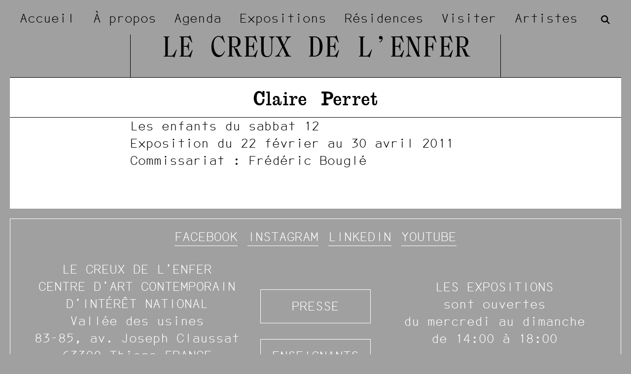

--- FILE ---
content_type: text/html; charset=UTF-8
request_url: https://www.creuxdelenfer.fr/fr/artists/348-claire-perret
body_size: 4639
content:
<!doctype html>
<html class="mdzr-no-js" lang="fr">
    <head>
        <meta charset="utf-8">
        <meta http-equiv="X-UA-Compatible" content="IE=edge">
        <title>Claire  Perret
             |             Le Creux de l&#039;Enfer</title>
        <meta name="description" content="Le Creux de l’enfer est un centre d’art contemporain d’intérêt national établi dans une ancienne usine de coutellerie de la vallée des usines à Thiers dans le département du Puy-de-Dôme en région Auvergne-Rhône-Alpes.">
        <meta property="og:site_name" content="Le Creux de l&#039;Enfer">
        <meta property="og:type" content="website">
        <meta property="og:title" content="Claire  Perret">
        <meta property="og:description" content="Le Creux de l’enfer est un centre d’art contemporain d’intérêt national établi dans une ancienne usine de coutellerie de la vallée des usines à Thiers dans le département du Puy-de-Dôme en région Auvergne-Rhône-Alpes.">
                <meta property="og:url" content="https://www.creuxdelenfer.fr/fr/artists/348-claire-perret">        <link rel="canonical" href="https://www.creuxdelenfer.fr/fr/artists/348-claire-perret">                <meta name="viewport" content="width=device-width, initial-scale=1">
        <meta name="format-detection" content="telephone=no">
        <link rel="stylesheet" href="/assets/Front/css/main.8f8925d0d07790b9.css" media="all">         <link rel="stylesheet" href="/assets/Front/css/print.37071e109a76ac5c.css" media="print">
        <link rel="apple-touch-icon" sizes="180x180" href="/apple-touch-icon.png">
<link rel="icon" type="image/png" sizes="32x32" href="/favicon-32x32.png">
<link rel="icon" type="image/png" sizes="16x16" href="/favicon-16x16.png">
<link rel="manifest" href="/site.webmanifest">
<link rel="mask-icon" href="/safari-pinned-tab.svg" color="#a0a0a0">
<meta name="apple-mobile-web-app-title" content="Le Creux de&nbsp;l&rsquo;Enfer">
<meta name="application-name" content="Le Creux de&nbsp;l&rsquo;Enfer">
<meta name="msapplication-TileColor" content="#a0a0a0">
<meta name="theme-color" content="#a0a0a0">                    <!-- Global site tag (gtag.js) - Google Analytics -->
            <script async src="https://www.googletagmanager.com/gtag/js?id=G-N9JH3SE74F"></script>
            <script>
            window.dataLayer = window.dataLayer || [];
            function gtag(){dataLayer.push(arguments);}
            gtag('js', new Date());
            gtag('config', 'G-N9JH3SE74F');
            </script>
            </head>
    <body>
        <script>
            if (window.document.documentMode) {
                document.write('<div class="load-alert ie-alert" data-nosnippet> Vous utilisez un navigateur web obsolète. Pour une meilleure expérience et plus de sécurité, nous vous conseillons de le <a href="https://browsehappy.com/?locale=fr">mettre à jour</a>.</div>');
            }
        </script>
        <noscript>
            <div class="load-alert js-alert" data-nosnippet>Pour profiter pleinement de ce site, <a href="https://www.whatismybrowser.com/guides/how-to-enable-javascript/auto" target="_blank" rel="noopener">activez Javascript</a> sur votre navigateur.</div>
        </noscript>
        
        <nav class="main-nav">

    <div class="wrapper main-nav__wrapper">

        <div class="main-nav__container pad-2">

                <ul class="main-nav__menu">
                                                <li>
                    <a href="/fr"  >Accueil</a>
                </li>
                                                            <li>
                    <a href="https://www.creuxdelenfer.fr/fr/sections/79-a-propos"  >À propos</a>
                </li>
                                                            <li>
                    <a href="/fr/agenda"  >Agenda</a>
                </li>
                                                            <li>
                    <a href="/fr/exhibitions#today"  >Expositions</a>
                </li>
                                                            <li>
                    <a href="/fr/residencies#today"  >Résidences</a>
                </li>
                                                            <li>
                    <a href="https://www.creuxdelenfer.fr/fr/sections/80-votre-visite"  >Visiter</a>
                </li>
                                                            <li>
                    <a href="/fr/artists"  >Artistes</a>
                </li>
                        </ul>


            <button aria-label="Menu" class="main-nav__burger js-menu">
                <svg xmlns="http://www.w3.org/2000/svg" xmlns:xlink="http://www.w3.org/1999/xlink" viewbox="0 0 32 32">
                    <defs>
                        <rect id="def-slice" width="32" height="4" rx="0" ry="0" fill="currentColor"/>
                    </defs>
                    <use xlink:href="#def-slice" class="slice slice--1" x="0" y="4"/>
                    <use xlink:href="#def-slice" class="slice slice--2" x="0" y="14"/>
                    <use xlink:href="#def-slice" class="slice slice--3" x="0" y="24"/>
                </svg>
            </button>

        </div>

        <form method="GET" action="https://www.creuxdelenfer.fr/fr/search" class="search">
            <input type="search" name="q" placeholder="Tapez un mot clé" autocomplete="off"  class="search__input" aria-label="Search">
            <button type="submit" class="search__submit" aria-label="Recherche">
                <svg><use xlink:href="/assets/Front/img/sprite.svg#search"/></svg>
            </button>
        </form>

    </div>

</nav>

<header class="main-header">
    <div class="wrapper pad-2">
        <div class="main-header__content">
            <div class="main-header__brand">
                <a href="https://www.creuxdelenfer.fr/fr/">Le&nbsp;Creux de&nbsp;l’Enfer</a>
            </div>
        </div>
    </div>
</header>
        <div class="main-container">
            
<div class="wrapper pad-1">

    <article class="page">

        <header class="header pad-1">
            <h1 class="title title--header">
                                    <span class="name__first">Claire </span>
                                <span class="name__last">Perret</span>
            </h1>
        </header>

        <div class="section pad-1" id="content">
                            <ul>
                                            <li class="row row--exhibition">


 
            <h2>Les enfants du sabbat 12</h2>
                <p>
                Exposition
        du&nbsp;22&nbsp;février au&nbsp;30&nbsp;avril&nbsp;2011</p>
            <p>Commissariat : Fr&eacute;d&eacute;ric Bougl&eacute;</p>

    
    
</li>
                                    </ul>
            
                    </div>

    </article>
</div>

        </div>
        <footer class="main-footer">

    <div class="wrapper main-footer__wrapper pad-1">

            <div class="main-footer__block main-footer__block--socials">
                <ul class="main-footer__socials">
                    <li>
                        <a href="https://www.facebook.com/le-Creux-de-lenfer-26738459038/" target="_blank" rel="noopener">Facebook</a>
                    </li>
                    <li>
                        <a href="https://www.instagram.com/creuxdelenfer/" target="_blank" rel="noopener">Instagram</a>
                    </li>
                    <li>
                        <a href="https://www.linkedin.com/in/le-creux-de-l-enfer-625aaa2b3/" target="_blank" rel="noopener">Linkedin</a>
                    </li>
                    <li>
                        <a href="https://www.youtube.com/channel/UCVvjYkezPaiFbR-2okG22eA/featured" target="_blank" rel="noopener">YouTube</a>
                    </li>
                </ul>
            </div>

        <div class="main-footer__content pad-1">

            <div class="main-footer__block main-footer__block--address">
                <div class="main-footer__address">
                    LE CREUX DE L’ENFER<br/>
                    CENTRE D’ART CONTEMPORAIN<br/>
                    D’INTÉRÊT NATIONAL<br/>
                    Vallée des usines<br/>
                    83-85, av. Joseph Claussat<br/>
                    63300 Thiers FRANCE<br/><br/>
                    04.73.80.26.56<br/>
                    <a href="mailto:info@creuxdelenfer.fr">info@creuxdelenfer.fr</a><br/><br/>
                    <a href="/fr/pages/902-mentions-legales">Mentions légales</a>
                </div>
            </div>

            <div class="main-footer__block main-footer__block--actions">
                <a href="/fr/pages/894-ressources-presse" class="main-footer__cta main-footer__cta--press">Presse</a>
                <a href="/fr/pages/881-ressources-pedagogiques" class="main-footer__cta main-footer__cta--teachers">Enseignants</a>
                <a href="http://eepurl.com/dC4qJL" target="_blank" rel="noopener" class="main-footer__cta main-footer__cta--newsletter">Newsletter</a>
            </div>

            <div class="main-footer__block main-footer__block--infos">
                LES EXPOSITIONS<br/>
                sont ouvertes<br/>
                du mercredi au dimanche<br/>
                de 14:00 à 18:00<br/><br/>
                NOS BUREAUX<br/>
                sont ouverts<br/>
                du lundi au vendredi<br/>
                de 09:00 à 17:00
            </div>

        </div>
    </div>


    <div class="wrapper">
        <ul class="main-footer__partners">
                            <li class="main-footer__partner main-footer__partner--culture">
                    <figure class="sponsor">
            <a href="https://www.culture.gouv.fr/" target="_blank" rel="noopener">
                <img loading="lazy" src="/fr/rimage/ftmd_logo/sponsor/747/80fded9654d003bd47e7b322ecfcc489" srcset="/fr/rimage/ftmd_logo/sponsor/747/80fded9654d003bd47e7b322ecfcc489 16w" data-srcset="/fr/rimage/ftmd_logo/sponsor/747/80fded9654d003bd47e7b322ecfcc489 1x, /fr/rimage/ftmd_logo_2x/sponsor/747/80fded9654d003bd47e7b322ecfcc489 2x" width="288" height="202" data-aspectratio="1.4222371514948" class="lazyload" alt="" title="Ministère de la Culture">

                    <span>Ministère de la Culture</span>
                        </a>
    </figure>
                </li>
                            <li class="main-footer__partner main-footer__partner--prefet">
                    <figure class="sponsor">
            <img loading="lazy" src="/fr/rimage/ftmd_logo/sponsor/748/90dd16e834d763873601fb1d48299994" srcset="/fr/rimage/ftmd_logo/sponsor/748/90dd16e834d763873601fb1d48299994 16w" data-srcset="/fr/rimage/ftmd_logo/sponsor/748/90dd16e834d763873601fb1d48299994 1x, /fr/rimage/ftmd_logo_2x/sponsor/748/90dd16e834d763873601fb1d48299994 2x" width="288" height="299" data-aspectratio="0.96431172614712" class="lazyload" alt="" title="Préfet Auvergne Rhône-Alpes">

                    <span>Préfet Auvergne Rhône-Alpes</span>
                </figure>
                </li>
                            <li class="main-footer__partner main-footer__partner--thiers">
                    <figure class="sponsor">
            <a href="https://ville-thiers.fr/" target="_blank" rel="noopener">
                <img loading="lazy" src="/fr/rimage/ftmd_logo/sponsor/868/8e949d90365e5c1220a37a30fafcaebf" srcset="/fr/rimage/ftmd_logo/sponsor/868/8e949d90365e5c1220a37a30fafcaebf 16w" data-srcset="/fr/rimage/ftmd_logo/sponsor/868/8e949d90365e5c1220a37a30fafcaebf 1x, /fr/rimage/ftmd_logo_2x/sponsor/868/8e949d90365e5c1220a37a30fafcaebf 2x" width="288" height="180" data-aspectratio="1.6025641025641" class="lazyload" alt="" title="Ville de Thiers">

                    <span>Ville de Thiers</span>
                        </a>
    </figure>
                </li>
                            <li class="main-footer__partner main-footer__partner--cctdm">
                    <figure class="sponsor">
            <a href="https://www.cctdm.fr/" target="_blank" rel="noopener">
                <img loading="lazy" src="/fr/rimage/ftmd_logo/sponsor/859/50299c2d2ce531e499647d54857a20f1" srcset="/fr/rimage/ftmd_logo/sponsor/859/50299c2d2ce531e499647d54857a20f1 16w" data-srcset="/fr/rimage/ftmd_logo/sponsor/859/50299c2d2ce531e499647d54857a20f1 1x, /fr/rimage/ftmd_logo_2x/sponsor/859/50299c2d2ce531e499647d54857a20f1 2x" width="288" height="386" data-aspectratio="0.74683544303797" class="lazyload" alt="" title="Thiers Dore et Montagne ">

                    <span>Thiers Dore et Montagne </span>
                        </a>
    </figure>
                </li>
                            <li class="main-footer__partner main-footer__partner--region">
                    <figure class="sponsor">
            <a href="https://www.auvergnerhonealpes.fr/" target="_blank" rel="noopener">
                <img loading="lazy" src="/fr/rimage/ftmd_logo/sponsor/933/98548bc717761af3039a887f74549345" srcset="/fr/rimage/ftmd_logo/sponsor/933/98548bc717761af3039a887f74549345 16w" data-srcset="/fr/rimage/ftmd_logo/sponsor/933/98548bc717761af3039a887f74549345 1x, /fr/rimage/ftmd_logo_2x/sponsor/933/98548bc717761af3039a887f74549345 2x" width="288" height="95" data-aspectratio="3.0163120567376" class="lazyload" alt="" title="Région Auvergne Rhône-Alpes">

                    <span>Région Auvergne Rhône-Alpes</span>
                        </a>
    </figure>
                </li>
                            <li class="main-footer__partner main-footer__partner--departement">
                    <figure class="sponsor">
            <a href="https://www.puy-de-dome.fr/conseil-departemental-du-puy-de-dome.html" target="_blank" rel="noopener">
                <img loading="lazy" src="/fr/rimage/ftmd_logo/sponsor/867/294aedccd692405759ea4d9ed288d241" srcset="/fr/rimage/ftmd_logo/sponsor/867/294aedccd692405759ea4d9ed288d241 16w" data-srcset="/fr/rimage/ftmd_logo/sponsor/867/294aedccd692405759ea4d9ed288d241 1x, /fr/rimage/ftmd_logo_2x/sponsor/867/294aedccd692405759ea4d9ed288d241 2x" width="288" height="110" data-aspectratio="2.606429192007" class="lazyload" alt="" title="Département du Puy-de-Dôme">

                    <span>Département du Puy-de-Dôme</span>
                        </a>
    </figure>
                </li>
                            <li class="main-footer__partner main-footer__partner--metropole">
                    <figure class="sponsor">
            <a href="https://www.clermontmetropole.eu/accueil/" target="_blank" rel="noopener">
                <img loading="lazy" src="/fr/rimage/ftmd_logo/sponsor/12/5f0dcc36140ca14b0b2488c3b43b3940" srcset="/fr/rimage/ftmd_logo/sponsor/12/5f0dcc36140ca14b0b2488c3b43b3940 16w" data-srcset="/fr/rimage/ftmd_logo/sponsor/12/5f0dcc36140ca14b0b2488c3b43b3940 1x, /fr/rimage/ftmd_logo_2x/sponsor/12/5f0dcc36140ca14b0b2488c3b43b3940 2x" width="288" height="182" data-aspectratio="1.5804920155373" class="lazyload" alt="" title="Clermont Auvergne Métropole">

                    <span>Clermont Auvergne Métropole</span>
                        </a>
    </figure>
                </li>
                            <li class="main-footer__partner main-footer__partner--livradois">
                    <figure class="sponsor">
            <a href="https://www.parc-livradois-forez.org/" target="_blank" rel="noopener">
                <img loading="lazy" src="/fr/rimage/ftmd_logo/sponsor/937/de67aa8beb7bfb5216ef3e17472f7b04" srcset="/fr/rimage/ftmd_logo/sponsor/937/de67aa8beb7bfb5216ef3e17472f7b04 16w" data-srcset="/fr/rimage/ftmd_logo/sponsor/937/de67aa8beb7bfb5216ef3e17472f7b04 1x, /fr/rimage/ftmd_logo_2x/sponsor/937/de67aa8beb7bfb5216ef3e17472f7b04 2x" width="288" height="373" data-aspectratio="0.77272727272727" class="lazyload" alt="" title="Parc naturel régional Livradois-Forez">

                    <span>Parc naturel régional Livradois-Forez</span>
                        </a>
    </figure>
                </li>
                            <li class="main-footer__partner main-footer__partner--leader">
                    <figure class="sponsor">
            <a href="http://ec.europa.eu/agriculture/rural-development-2014-2020/)" target="_blank" rel="noopener">
                <img loading="lazy" src="/fr/rimage/ftmd_logo/sponsor/936/519cf3383745aaf5e6c2b3f5828ecb01" srcset="/fr/rimage/ftmd_logo/sponsor/936/519cf3383745aaf5e6c2b3f5828ecb01 16w" data-srcset="/fr/rimage/ftmd_logo/sponsor/936/519cf3383745aaf5e6c2b3f5828ecb01 1x, /fr/rimage/ftmd_logo_2x/sponsor/936/519cf3383745aaf5e6c2b3f5828ecb01 2x" width="288" height="288" data-aspectratio="1" class="lazyload" alt="" title="LEADER">

                    <span>LEADER</span>
                        </a>
    </figure>
                </li>
                            <li class="main-footer__partner main-footer__partner--europe">
                    <figure class="sponsor">
            <img loading="lazy" src="/fr/rimage/ftmd_logo/sponsor/935/bba5879d3c2d4200473683eab592a304" srcset="/fr/rimage/ftmd_logo/sponsor/935/bba5879d3c2d4200473683eab592a304 16w" data-srcset="/fr/rimage/ftmd_logo/sponsor/935/bba5879d3c2d4200473683eab592a304 1x, /fr/rimage/ftmd_logo_2x/sponsor/935/bba5879d3c2d4200473683eab592a304 2x" width="288" height="111" data-aspectratio="2.5870646766169" class="lazyload" alt="" title="L'Europe s'engage Auvergne Rhône-Alpes">

                    <span>L&#039;Europe s&#039;engage Auvergne Rhône-Alpes</span>
                </figure>
                </li>
                            <li class="main-footer__partner main-footer__partner--ue">
                    <figure class="sponsor">
            <img loading="lazy" src="/fr/rimage/ftmd_logo/sponsor/934/4a7e07e23a10300a7716b1e6798d7ac0" srcset="/fr/rimage/ftmd_logo/sponsor/934/4a7e07e23a10300a7716b1e6798d7ac0 16w" data-srcset="/fr/rimage/ftmd_logo/sponsor/934/4a7e07e23a10300a7716b1e6798d7ac0 1x, /fr/rimage/ftmd_logo_2x/sponsor/934/4a7e07e23a10300a7716b1e6798d7ac0 2x" width="288" height="254" data-aspectratio="1.1350844277674" class="lazyload" alt="" title="Union Européenne">

                    <span>Union Européenne</span>
                </figure>
                </li>
                    </ul>
    </div>

</footer>
        <script src="https://ajax.googleapis.com/ajax/libs/jquery/3.6.1/jquery.min.js" integrity="sha384-i61gTtaoovXtAbKjo903+O55Jkn2+RtzHtvNez+yI49HAASvznhe9sZyjaSHTau9" crossorigin="anonymous"></script>
        <script>
            window.jQuery || document.write('<script defer src="/assets/Front/js/vendor/jquery-3.6.1.min.js"><\/script>')
        </script>
        <script defer="defer" src="/assets/Front/js/plugins.min.11ea17bc64e5ad65.js"></script>
        <script defer="defer" src="/assets/Front/js/main.min.9355278dcc1086fb.js"></script>
            </body>
</html>


--- FILE ---
content_type: text/css
request_url: https://www.creuxdelenfer.fr/assets/Front/css/print.37071e109a76ac5c.css
body_size: 349
content:
.item,body,html{font-size:10px}*,:after,:before{background:transparent!important;box-shadow:none!important;color:#000!important;text-shadow:none!important}a,a:visited{text-decoration:none!important}.cke a[target=_blank]:after{content:" (" attr(href) ")";overflow-wrap:break-word;word-wrap:break-word;font-size:90%;hyphens:auto;-ms-word-break:break-all;word-break:break-word}.cke abbr[title]:after{content:" (" attr(title) ")"}thead{display:table-header-group}.item,blockquote,figure,img,li,tr{page-break-inside:avoid}@page{margin:.5cm}h2,h3,p{orphans:3;widows:3}h1,h2,h3,h4,h5,h6{page-break-after:avoid}.embed-media,.files,.filters,.main-footer,.main-nav,.row__close{display:none!important}
/*# sourceMappingURL=print.css.map */

--- FILE ---
content_type: image/svg+xml
request_url: https://www.creuxdelenfer.fr/assets/Front/img/sprite.svg
body_size: 3325
content:
<svg xmlns="http://www.w3.org/2000/svg"><symbol viewBox="0 0 14 24" id="chevron"><g fill="currentColor"><path fill-rule="evenodd" d="M13.717 11.22L1.71.28C1.316-.11.678-.11.283.28-.11.67-.11 1.31.283 1.7l11.283 10.28L.283 22.27c-.393.39-.393 1.02 0 1.42.395.39 1.033.39 1.427 0l12.007-10.94c.21-.21.3-.49.286-.77.014-.27-.076-.55-.286-.76"/></g></symbol><symbol viewBox="0 0 48 48" id="cross"><g fill="currentColor"><path d="M47 23H25V1a1 1 0 00-2 0v22H1a1 1 0 000 2h22v22a1 1 0 002 0V25h22a1 1 0 000-2z"/></g></symbol><symbol viewBox="0 0 24 24" id="facebook"><path fill="currentColor" d="M23.9981 11.9991C23.9981 5.37216 18.626 0 11.9991 0C5.37216 0 0 5.37216 0 11.9991C0 17.9882 4.38789 22.9522 10.1242 23.8524V15.4676H7.07758V11.9991H10.1242V9.35553C10.1242 6.34826 11.9156 4.68714 14.6564 4.68714C15.9692 4.68714 17.3424 4.92149 17.3424 4.92149V7.87439H15.8294C14.3388 7.87439 13.8739 8.79933 13.8739 9.74824V11.9991H17.2018L16.6698 15.4676H13.8739V23.8524C19.6103 22.9522 23.9981 17.9882 23.9981 11.9991Z"/></symbol><symbol viewBox="0 0 34 34" id="fullscreen"><g fill="currentColor"><path d="M30.55 10v1.47l7.16.08c1.16 0 2.74 0 3.81-.1-.56.52-1.82 1.74-2.73 2.65l-8.9 8.9L31 24.1l8.93-8.94c.91-.9 2.15-2.14 2.67-2.7-.09 1.06-.09 2.61-.09 3.77l.07 7.19h1.45v-13.4L30.55 10ZM10 30.55h1.47l.08 7.16c0 1.16 0 2.74-.1 3.81.52-.56 1.74-1.82 2.65-2.73l8.9-8.9L24.1 31l-8.94 8.93c-.9.91-2.14 2.15-2.7 2.67 1.06-.09 2.61-.09 3.77-.09l7.19.07v1.45h-13.4V30.6Z" transform="translate(-10 -10)"/></g></symbol><symbol viewBox="0 0 24 24" id="instagram"><path fill="currentColor" d="M14.8 6.3H9.2c-1.9.1-2.8 1-2.9 2.9v5.6c.1 1.9 1 2.8 2.9 2.9h5.6c1.9-.1 2.8-1 2.9-2.9V12 9.2c-.1-1.9-1-2.8-2.9-2.9zM12 15.6c-2 0-3.6-1.6-3.6-3.6S10 8.4 12 8.4s3.6 1.6 3.6 3.6-1.6 3.6-3.6 3.6zm3.7-6.5c-.5 0-.8-.4-.8-.8 0-.5.4-.8.8-.8.5 0 .8.4.8.8.1.4-.3.8-.8.8zM14.3 12c0 1.3-1 2.3-2.3 2.3s-2.3-1-2.3-2.3c0-1.3 1-2.3 2.3-2.3s2.3 1 2.3 2.3zM12 0C5.4 0 0 5.4 0 12s5.4 12 12 12 12-5.4 12-12S18.6 0 12 0zm7 14.9c-.1 2.5-1.5 4-4.1 4.1H9.1c-2.5-.1-4-1.5-4.1-4.1V12 9.1c.1-2.5 1.5-4 4.1-4.1h5.8c2.5.1 4 1.5 4.1 4.1v5.8z"/></symbol><symbol viewBox="0 0 247.9 136" id="logo"><g fill="currentColor"><path d="M247.7 51.8c.3 2.9.3 5.8.1 8.6-.5 7.6-2.3 14.9-5.7 21.8-.7 1.3-1 2.7-1.2 4.2-1.9 11.8-6.6 22.3-14.9 31.1-7.5 7.9-16.7 13.2-27.2 16.1-4.1 1.1-8.3 1.8-12.5 2.1l-5.7.3c-12.7.5-24.1-3.4-34.5-10.6-6.3-4.4-11.9-9.6-16.9-15.3-4.2-4.8-8.6-9.4-13-14l-.3-.3c-.2-.2-.4-.2-.6.1-.1.2-.2.3-.3.5-1.8 3.3-3.3 6.8-5.3 10.1-4.4 7.3-9.8 13.6-16.5 18.7-6.6 5-14 8.2-22.1 9.8-3.7.7-7.4 1.1-11.2 1.1-4.3 0-8.6-.2-12.8-.9-8.9-1.6-17-5.1-24.1-10.7C11.6 115.6 4.6 104 1.4 90 .8 87.4.5 84.9.3 82.3c-.2-2.7-.3-5.5-.1-8.2 1-14.2 6.3-26.5 16.2-36.8 1.3-1.3 2.3-2.8 3.2-4.4C27.5 17.9 39.8 8.5 56 4.1 61.9 2.5 67.9 2 74 2.3c10.9.5 21 3.6 30.2 9.6 6.3 4.1 12.1 8.8 17.4 14 4 3.9 7.8 7.8 11.7 11.7l.2.2c.5.5.6.5.9-.1 2.7-4.4 5.8-8.5 8.9-12.7.5-.8 1.2-1.4 1.8-2.1 3.2-3.5 6.5-7 10.2-10 7.6-6 16.2-9.9 25.8-11.7 3.3-.6 6.7-.8 10.1-.8 11.2 0 21.4 3 30.7 9.1 12.6 8.2 20.8 19.6 24.4 34.2.8 2.4 1.2 5.3 1.4 8.1zm-11.5.7c0-.3-.1-.5-.1-.7-.3-3.1-1-6.2-1.9-9.2-1.9-5.9-4.8-11.3-9-16-7.3-8.3-19.8-14.7-32.8-15-4-.1-8 .2-11.9 1.1-7.7 1.7-14.4 5.4-20.3 10.5-.1 0-.2.1-.3.2-.1.1-.2.1-.1.2 0 .1.1 0 .2-.1.2 0 .4 0 .5-.2.1 0 .2-.1.3-.1 4.9-1.9 10-3.3 15.2-4 4.7-.6 9.4-.6 14-.1 4.9.6 9.7 1.8 14.3 3.6 8.6 3.4 16.1 8.3 22.3 15.2 3.7 4.1 6.7 8.6 9.2 13.5 0 .5 0 .9.4 1.1zm-6.6 27c.1-4.7-.2-9.3-1.4-13.8-1.9-7.4-5.3-14.1-10.5-19.7-8.5-9.1-19-14-31.3-14.9-4.3-.3-8.6-.1-12.8.7-6.4 1.2-12.2 3.7-17.5 7.4-5 3.4-9.3 7.6-13.2 12.2-4.4 5-8.3 10.4-12.1 15.8-1.8 2.6-3.6 5.2-5 8-1.3 2.8-2.7 5.5-4.1 8.2-.4.7-.3.7.2 1.3 4.2 4.6 8.3 9.2 12.5 13.8 4.6 5.1 9.5 9.9 14.9 14.1 4.2 3.3 8.7 6.2 13.6 8.3 3.8 1.6 7.6 2.6 11.7 3 2.3.2 4.7.2 7 .1 5.1-.1 10.1-.8 15-2.2 8.3-2.5 15.4-6.8 21.3-13.2.9-1 1.8-2 2.6-3.2 0-.1-.1-.1-.1 0h-.1c-.1 0-.1.1-.2.1-1.4.7-2.7 1.5-4.1 2.1-6.8 3.2-14 5-21.5 5.6-4 .3-7.9.4-11.9.2-4.4-.3-8.6-1.2-12.8-2.7-6.5-2.2-12.4-5.7-17.8-9.9-6.4-4.9-11.9-10.6-17.2-16.7-.4-.4-.4-.8-.2-1.3 1.4-3.2 2.8-6.4 4.2-9.7.1-.2.1-.4.4-.5.3.3.6.7 1 1 4.8 5.1 9.7 10.1 15 14.6 4.3 3.7 8.9 7 14 9.5 5.6 2.8 11.6 4.3 17.9 4.2 2 0 3.9-.1 5.9-.2 4.5-.3 8.8-1.1 13.1-2.6 9.2-3.2 16.8-8.6 22.5-16.5.6-.7 1-1.8 1-3.1zm-101.8-30c.4-.7.4-.7-.2-1.3-2.6-2.7-5.2-5.3-7.7-8-5.7-5.9-11.8-11.5-18.3-16.5-3-2.3-6.2-4.4-9.7-6-8.4-3.8-17.2-5.1-26.3-4.1-4.6.5-9.1 1.6-13.3 3.4-2.2.9-4.4 2-6.4 3.3.3.1.6 0 .9-.1 2.9-.6 5.8-1 8.8-1.2 6-.4 12 .1 17.9 1.4 7.7 1.7 14.9 4.7 21.4 9.2 7.4 5.1 14.1 11 20.3 17.5.5.6.6.7.2 1.4-1.7 3.1-3.4 6.3-5.1 9.4-.4.7-.4.7-.9.1l-.3-.3c-4.8-5-9.9-9.8-15.2-14.3-3-2.5-6.1-4.9-9.6-6.8-6.8-3.7-14-5.7-21.7-6.1-5.7-.3-11.4.3-16.9 1.9-6.3 1.8-12 4.7-17 8.9-.6.5-1.1 1.1-1.4 1.8-2.6 7.5-3.3 15.1-2 22.9 1.2 7.1 4 13.6 8.2 19.4C39.1 93.9 46.9 99 56.3 102c3.8 1.2 7.8 1.8 11.8 2 3.6.2 7.3.1 10.9-.4 6.2-1 11.9-3.4 17-7.1 4.1-2.9 7.5-6.4 10.7-10.3 4.6-5.6 8.3-11.7 11.7-18.1 1.8-3.4 3.4-6.9 5.1-10.4 1.4-2.8 2.9-5.5 4.3-8.2zM89.4 113c.1-.1.3-.1.2-.4h-.3c-4.8 1.7-9.8 2.6-14.9 2.9-4.8.3-9.5.1-14.3-.6-7.2-1.1-13.9-3.5-20.1-7.4-11.6-7.4-19.5-17.7-23.9-30.6-1.3-3.7-2-7.5-2.6-11.3 0-.1 0-.2-.1-.3l-.1.1c-.1.1-.1.3-.1.4-.8 2.8-1.2 5.7-1.4 8.6-.3 5.5.1 10.9 1.7 16.1 4.7 15.4 14.7 25.8 29.9 31.1 5.2 1.8 10.6 2.5 16.1 2.5 3.4 0 6.9-.2 10.2-.9 7.5-1.6 14-5.2 19.7-10.2z"/></g></symbol><symbol viewBox="0 0 24 24" id="play"><g fill="currentColor"><path d="M24 12L6 1.6v20.8z"/></g></symbol><symbol viewBox="0 0 64 64" id="search"><path d="M57.8031 64L40.8578 47.0547a25.68 25.68 0 01-14.95 4.7615 25.9081 25.9081 0 1125.9084-25.9081 25.68 25.68 0 01-4.7615 14.95L64 57.8031zm-31.93-55.2823a17.1554 17.1554 0 1017.1553 17.1554A17.1832 17.1832 0 0025.8731 8.7177z"/></symbol><symbol viewBox="0 0 24 24" id="twitter"><g fill="currentColor"><path d="M12 0a12 12 0 1012 12A12 12 0 0012 0zm4.7715 9.5527c.0047.1059.007.2117.007.3188A7.0022 7.0022 0 016 15.77a5.0844 5.0844 0 00.5875.0344A4.9365 4.9365 0 009.645 14.75a2.464 2.464 0 01-2.3-1.71 2.4681 2.4681 0 001.1116-.042 2.4641 2.4641 0 01-1.9742-2.4143v-.0308a2.452 2.452 0 001.1149.3076 2.4653 2.4653 0 01-.7613-3.2859 6.9889 6.9889 0 005.074 2.5725 2.4638 2.4638 0 014.1957-2.2458 4.9308 4.9308 0 001.5629-.5974 2.4688 2.4688 0 01-1.0824 1.3623A4.9278 4.9278 0 0018 8.2785a4.9981 4.9981 0 01-1.2281 1.2742z"/></g></symbol><symbol viewBox="0 0 24 24" id="vimeo"><g fill="currentColor"><path d="M12 0a12 12 0 1012 12A12 12 0 0012 0zm5.9487 8.751a17.1209 17.1209 0 01-2.7065 5.51 9.5911 9.5911 0 01-2.6559 2.5219 2.2253 2.2253 0 01-1.7191.3135C9.8348 16.6587 9.4684 14.874 9.17 13.68c-.1758-.7048-.3422-1.3728-.5579-1.9858a7.21 7.21 0 00-.4913-1.3561c-.4137-.699-1.0071-.0271-1.6293-.1187C6.227 10.1811 6.179 9.9 6 9.7286v-.0671a24.2107 24.2107 0 012.7464-2.21 1.8646 1.8646 0 011.3391-.2676 1.7761 1.7761 0 01.9156 1.16 13.0926 13.0926 0 01.3566 1.7416c.1586.9472.1063 2.37.8028 3.1144.7718.8271 1.3613-.32 1.6757-.9041a4.2524 4.2524 0 00.5578-1.5178c.1008-1.1529-.448-1.3084-1.4961-1.2285a4.1685 4.1685 0 012.8426-2.68 2.19 2.19 0 011.9859.4713 1.723 1.723 0 01.2223 1.4102z"/></g></symbol><symbol viewBox="0 0 24 24" id="youtube"><g fill="currentColor"><path d="M10.772 13.784L13.909 12l-3.137-1.784v3.568z"/><path d="M12 0a12 12 0 1012 12A12 12 0 0012 0zm5.75 14.907a1.5075 1.5075 0 01-1.061 1.068 35.62 35.62 0 01-4.689.2525 35.6089 35.6089 0 01-4.688-.2525 1.5079 1.5079 0 01-1.061-1.068A15.802 15.802 0 016 12a15.802 15.802 0 01.251-2.907 1.5086 1.5086 0 011.06-1.068A35.62 35.62 0 0112 7.7725a35.6089 35.6089 0 014.688.2525 1.508 1.508 0 011.061 1.068A15.802 15.802 0 0118 12a15.8328 15.8328 0 01-.25 2.907z"/></g></symbol></svg>